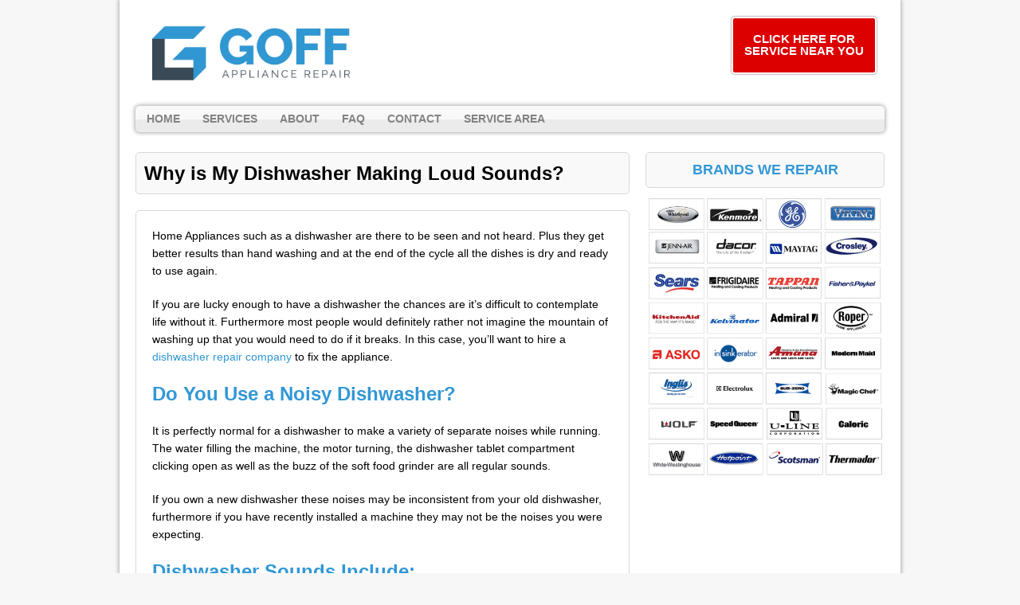

--- FILE ---
content_type: text/css
request_url: https://www.goffappliancerepair.com/wp-content/themes/mh-corporate-basic/style.css
body_size: 6621
content:
/*****
Theme Name: MH Corporate basic
Theme URI: https://www.mhthemes.com/themes/mh/corporate-lite/
Author: MH Themes
Author URI: https://www.mhthemes.com/
Description: MH Corporate basic WordPress Theme is a clean, modern and fully responsive free business WordPress theme with a light and minimalistic styling, which is perfectly suited for corporate and business websites. This flexible business WordPress theme is ideal to promote your products and services or to run a corporate blog. By using the widgetized homepage template, you are also able to build a magazine-like layout including a slider and display your posts on the front page sorted by categories.
Version: 1.3.9
License: GNU General Public License v2.0
License URI: http://www.gnu.org/licenses/gpl-2.0.html
Text Domain: mh-corporate-basic
Domain Path: /languages/
Tags: two-columns, left-sidebar, right-sidebar, custom-background, custom-colors, custom-header, flexible-header, custom-menu, featured-images, theme-options, threaded-comments, translation-ready, rtl-language-support, blog, news
*****/

/***** CSS Reset based on the work by Eric Meyer: http://meyerweb.com/eric/tools/css/reset/ v2.0 *****/

html, body, div, span, applet, object, iframe, h1, h2, h3, h4, h5, h6, p, blockquote, pre, a, abbr, acronym, address, big, cite, code, del, dfn, em, img, ins, kbd, q, s, samp, small, strike, strong, sub, sup, tt, var, b, u, i, center, dl, dt, dd, ol, ul, li, fieldset, form, label, legend, table, caption, tbody, tfoot, thead, tr, th, td, article, aside, canvas, details, embed, figure, figcaption, footer, header, hgroup, menu, nav, output, ruby, section, summary, time, mark, audio, video { margin: 0; padding: 0; border: 0; font-size: 100%; font: inherit; vertical-align: baseline; }
article, aside, details, figcaption, figure, footer, header, hgroup, menu, nav, section { display: block; }
ol, ul { list-style: none; }
blockquote, q { quotes: none; }
blockquote:before, blockquote:after, q:before, q:after { content: ''; content: none; }
table { border-collapse: collapse; border-spacing: 0; }

/***** Add round corners to several classes and elements *****/

.round-corners, .main-nav, .page-title, .box, .author-box, .cat-desc, .section-title, .post-navigation, .attachment, #respond, .wpcf7-form, img, .sb-widget .widget-title, .sb-widget .cp-widget, [id*='mh-slider-'], footer { -webkit-border-radius: 5px; -moz-border-radius: 5px; border-radius: 5px; }

/***** Structure *****/

html { height: 100%; font-size: 100%; -ms-text-size-adjust: none; -webkit-text-size-adjust: none; }
body { height: 100%; font-family: 'Roboto', sans-serif; font-size: 14px; font-size: 0.875rem; line-height: 1.6; background: #f7f7f7; word-wrap: break-word; }
.wrapper-corporate { height: 100%; }
.fullbg .custom-background { -webkit-background-size: cover; -moz-background-size: cover; -o-background-size: cover; background-size: cover; }
.mh-container { width: 980px; margin: 0 auto; min-height: 100%; background: #fff; position: relative; -webkit-box-shadow: 0 0 5px 1px #a8a8a8; -moz-box-shadow: 0 0 5px 1px #a8a8a8; box-shadow: 0 0 5px 1px #a8a8a8; }
.mh-wrapper { padding: 20px; background: #fff; }
.mh-content, .hp-content { width: 620px; overflow: hidden; }
.mh-sidebar, .hp-sidebar { width: 300px; float: left; overflow: hidden; }
.mh-disable-sb .mh-content { width: 100%; }
.sb-right { margin-left: 20px; }
.sb-left { margin-right: 20px; }
.left { float: left; }
.right { float: right; }
.hp { padding-bottom: 0; }

/***** Columns *****/

.row [class*='col-']:first-child { margin: 0; }
[class*='col-'] { float: left; margin-left: 2.04%; overflow: hidden; }
.col-1-1 { width: 100%; }
.col-1-2 { width: 48.98%; }
.col-1-3 { width: 31.973%; }
.col-2-3 { width: 65.986%; }
.col-1-4 { width: 23.47%; }
.col-3-4 { width: 74.49%; }
.col-1-5 { width: 18.368%; }
.col-1-6 { width: 14.966%; }
.col-1-7 { width: 12.537%; }
.col-1-8 { width: 10.715%; }
.clear { clear: both; }
.clearfix { display: block; }
.clearfix:after { content: "."; display: block; clear: both; visibility: hidden; line-height: 0; height: 0; margin: 0; padding: 0; }

/***** Typography *****/

h1 { font-size: 24px; font-size: 2rem; }
h2 { font-size: 24px; font-size: 1.5rem; }
h3 { font-size: 20px; font-size: 1.25rem; }
h4 { font-size: 18px; font-size: 1.125rem; }
h5 { font-size: 16px; font-size: 1rem; }
h6 { font-size: 14px; font-size: 0.875rem; }
h1, h2, h3, h4, h5, h6 { font-family: 'Roboto', sans-serif; color: #3197d6; line-height: 1.3; font-weight: 700; }
b, strong { font-weight: bold; }
i, em { font-style: italic; }
small { font-size: 6px; font-size: 0.375rem; }
big { font-size: 20px; font-size: 1.25rem; }
pre, code { font-family: "Consolas", Courier New, Courier, monospace; margin-bottom: 20px; margin-bottom: 1.25rem; background: #f7f7f7; border: 1px solid #d8d8d8; }
pre { padding: 20px; padding: 1.25rem; white-space: pre-wrap; white-space: -o-pre-wrap; white-space: -moz-pre-wrap; white-space: -webkit-pre-wrap; }
kbd { padding: 0px 6px; padding: 0rem 0.375rem; background-color: #f7f7f7; border: 1px solid #aaa; border-radius: 0.1875em; -moz-border-radius: 0.1875em; -moz-box-shadow: 0 0.0625em 0 rgba(0, 0, 0, 0.2), 0 0 0 0.125em white inset; -webkit-border-radius: 0.1875em; -webkit-box-shadow: 0 0.0625em 0 rgba(0, 0, 0, 0.2), 0 0 0 0.125em white inset; box-shadow: 0 0.0625em 0 rgba(0, 0, 0, 0.2), 0 0 0 0.125em white inset; text-shadow: 0 0.0625em 0 #fff; }
blockquote { font-style: italic; padding: 20px; padding: 1.25rem; border-left: 3px solid #3197d6; background: #f7f7f7; color: #000; display: inline-block; }
sup { vertical-align: super; font-size: 10px; font-size: 0.625rem; }
sub { vertical-align: sub; font-size: 10px; font-size: 0.625rem; }
abbr, acronym { border-bottom: 1px dashed; cursor: help; }
cite { color: #9a9b97; }
q { font-style: italic; }
address { font-family: "Courier new"; line-height: 1.5; margin-bottom: 20px; margin-bottom: 1.25rem; }
hr { background-color: #d8d8d8; border: 0; height: 1px; margin-top: 10px; margin-bottom: 30px; }
a { color: #000; text-decoration: none; }
a:hover { color: #3197d6; text-decoration: underline; }
.mh-excerpt a, .widget-title a { text-decoration: none; }

/***** Lists *****/

.entry ul, .commentlist ul { list-style: square; }
.entry ol, .commentlist ol { list-style: decimal; }
.entry ul, .commentlist ul, .entry ol, .commentlist ol { margin: 0 0 20px 40px; margin: 0 0 1.25rem 2.5rem; }
.entry ul ul, .commentlist ul ul, .entry ol ol, .commentlist ol ol { margin: 0 0 0 40px; margin: 0 0 0 2.5rem; }
dl { margin: 0 0 10px 20px; margin: 0 0 0.625rem 1.25rem; }
dt, dd { display: list-item; }
dt { list-style-type: square; font-weight: bold; }
dd { list-style-type: circle; margin-left: 20px; margin-left: 1.25rem; }
select { max-width: 100%; }

/***** Header *****/

.header-widget { width: 980px; margin: 1em auto 0; }
.header-wrap { padding-bottom: 5px; padding-bottom: 0.3125rem; background: #fff; }
.logo-wrap { position: relative; overflow: hidden; padding: 10px; padding: 0.625rem; margin: 0 10px; }
.logo { display: inline-block; margin: 20px 15px; }
.logo-name { text-transform: uppercase; text-shadow: 1px 2px 5px #969696; border-bottom: 3px solid #000; display: inline-block; }
.logo-desc { font-size: 14px; font-size: 0.875rem; color: #828282; text-align: center; }
.logo-overlay { position: absolute; display: block; top: 0; right: 0; margin-top: 40px; text-align: right; }
.logo-overlay .logo-name { font-size: 18px; font-size: 1.125rem; text-shadow: none; border-bottom: 0; }
.logo-overlay .logo-desc { text-align: right; }

/***** Navigation *****/

.main-nav { font-weight: 700; text-transform: uppercase; margin: 0 20px; background: #f7f7f7; background-image: -webkit-linear-gradient(top, #f9f9f9 0%, #f9f9f9 50%, #ebebeb 51%, #ebebeb 100%); background-image: -moz-linear-gradient(top, #f9f9f9 0%, #f9f9f9 50%, #ebebeb 51%, #ebebeb 100%); background-image: -ms-linear-gradient(top, #f9f9f9 0%, #f9f9f9 50%, #ebebeb 51%, #ebebeb 100%); background-image: -o-linear-gradient(top, #f9f9f9 0%, #f9f9f9 50%, #ebebeb 51%, #ebebeb 100%); background-image: linear-gradient(top, #f9f9f9 0%, #f9f9f9 50%, #ebebeb 51%, #ebebeb 100%); -webkit-box-shadow: 0 0 5px 1px #a8a8a8; -moz-box-shadow: 0 0 5px 1px #a8a8a8; box-shadow: 0 0 5px 1px #a8a8a8; }
.main-nav li { float: left; position: relative; }
.main-nav li:first-child { -webkit-border-top-left-radius: 5px; -webkit-border-bottom-left-radius: 5px; -moz-border-radius-topleft: 5px; -moz-border-radius-bottomleft: 5px; border-top-left-radius: 5px; border-bottom-left-radius: 5px; }
.main-nav li:hover { border-bottom-left-radius: 0; }
.main-nav li a { display: block; color: #828282; padding: 0.416em 1em; text-decoration: none; }
.main-nav li a:hover, .main-nav .current-menu-item a { color: #3197d6; }
.main-nav ul li:hover > ul { display: block; background: #f1f1f1; z-index: 9999; }
.main-nav ul ul { display: none; position: absolute; }
.main-nav ul ul li { width: 13em; }
.main-nav ul ul li:hover { border-radius: 0; }
.main-nav ul ul ul { left: 100%; top: 0; }
.slicknav_menu { display: none; }

/***** SlickNav Mobile Menu Core Style *****/

.slicknav_btn { position: relative; display: block; vertical-align: middle; float: right; padding: 0.438rem 0.625rem; line-height: 1.125rem; cursor: pointer; }
.slicknav_menu .slicknav_menutxt { display: block; line-height: 1.125rem; float: left; }
.slicknav_menu .slicknav_icon { float: left; margin: 0.188rem 0 0 0.438rem; }
.slicknav_menu .slicknav_no-text { margin: 0; }
.slicknav_menu .slicknav_icon-bar { display: block; width: 1.125rem; height: 0.125rem; -webkit-border-radius: 1px; -moz-border-radius: 1px; border-radius: 1px; -webkit-box-shadow: 0 1px 0 rgba(0, 0, 0, 0.25); -moz-box-shadow: 0 1px 0 rgba(0, 0, 0, 0.25); box-shadow: 0 1px 0 rgba(0, 0, 0, 0.25); }
.slicknav_btn .slicknav_icon-bar + .slicknav_icon-bar { margin-top: 0.188rem }
.slicknav_nav { clear: both; }
.slicknav_nav ul, .slicknav_nav li { display: block; }
.slicknav_nav .slicknav_arrow { font-size: 0.8rem; margin: 0 0 0 0.4rem; }
.slicknav_nav .slicknav_item { display: block; cursor: pointer; }
.slicknav_nav a { display: block; }
.slicknav_nav .slicknav_item a { display: inline; }
.slicknav_menu:before, .slicknav_menu:after { content: " "; display: table; }
.slicknav_menu:after { clear: both; }
.slicknav_menu { *zoom: 1; }

/***** SlickNav User Default Style *****/

.slicknav_menu { font-size: 13px; font-size: 0.8125rem; }
.slicknav_btn { margin: 0 5px; text-decoration: none; }
.slicknav_menu .slicknav_menutxt { color: #3197d6; font-weight: bold; }
.slicknav_menu .slicknav_icon-bar { background: #3197d6; }
.slicknav_menu { border-bottom: 2px solid #3197d6; }
.slicknav_nav { font-size: 16px; font-size: 1rem; font-weight: 600; color: #fff; margin: 0; padding: 0; margin-bottom: 20px; }
.slicknav_nav, .slicknav_nav ul { list-style: none; overflow: hidden; }
.slicknav_nav ul { padding: 20px 0 0 15px; border-top: 2px solid #3197d6; }
.slicknav_nav ul ul { border: 0; padding: 0 0 0 15px; }
.slicknav_nav .slicknav_item { padding: 5px 10px; margin: 2px 5px; }
.slicknav_nav a { padding: 5px 10px; margin: 2px 5px; text-decoration: none; color: #000; }
.slicknav_nav .slicknav_item a { padding: 0; margin: 0; }
.slicknav_nav .slicknav_item:hover { color: #000; }
.slicknav_nav a:hover { color: #3197d6; }
.slicknav_nav .slicknav_txtnode { margin-left: 15px; }

/***** FlexSlider Browser Resets *****/

.flex-container a:active, .flexslider a:active, .flex-container a:focus, .flexslider a:focus { outline: none; }
.slides, .flex-control-nav, .flex-direction-nav { margin: 0; padding: 0; list-style: none; }

/***** FlexSlider Icon Fonts *****/

@font-face { font-family: 'flexslider-icon'; src:url('fonts/flexslider-icon.eot'); src:url('fonts/flexslider-icon.eot?#iefix') format('embedded-opentype'), url('fonts/flexslider-icon.woff') format('woff'), url('fonts/flexslider-icon.ttf') format('truetype'), url('fonts/flexslider-icon.svg#flexslider-icon') format('svg'); font-weight: normal; font-style: normal; }

/***** FlexSlider Necessary Styles *****/

.flexslider { margin: 0; padding: 0; }
.flexslider .slides > li { display: none; -webkit-backface-visibility: hidden; }
.flexslider .slides img { width: 100%; display: block; }
.flex-pauseplay span { text-transform: capitalize; }
.slides:after { content: "."; display: block; clear: both; visibility: hidden; line-height: 0; height: 0; }
html[xmlns] .slides { display: block; }
* html .slides { height: 1%; }
.no-js .slides > li:first-child { display: block; }

/* Direction Nav */

.flex-direction-nav { *height: 0; }
.flex-direction-nav a  { text-decoration: none; display: block; width: 30px; height: 30px; margin: -12px 0 0; position: absolute; top: 50%; z-index: 10; overflow: hidden; opacity: 0; cursor: pointer; color: rgba(0,0,0,0.8); text-shadow: 1px 1px 0 rgba(255,255,255,0.3); -webkit-transition: all .3s ease; -moz-transition: all .3s ease; transition: all .3s ease; }
.flex-direction-nav .flex-prev { left: -50px; }
.flex-direction-nav .flex-next { right: -50px; text-align: right; }
.flexslider:hover .flex-prev { opacity: 0.7; left: 10px; }
.flexslider:hover .flex-next { opacity: 0.7; right: 10px; }
.flexslider:hover .flex-next:hover, .flexslider:hover .flex-prev:hover { opacity: 1; }
.flex-direction-nav .flex-disabled { opacity: 0 !important; filter: alpha(opacity=0); cursor: default; }
.flex-direction-nav a:before  { font-family: "flexslider-icon"; font-size: 30px; line-height: 1; display: inline-block; content: '\f001'; }
.flex-direction-nav a.flex-next:before  { content: '\f002'; }

/* Pause/Play */

.flex-pauseplay a { display: block; width: 20px; height: 20px; position: absolute; bottom: 5px; left: 10px; opacity: 0.8; z-index: 10; overflow: hidden; cursor: pointer; color: #000; }
.flex-pauseplay a:before  { font-family: "flexslider-icon"; font-size: 20px; display: inline-block; content: '\f004'; }
.flex-pauseplay a:hover  { opacity: 1; }
.flex-pauseplay a.flex-play:before { content: '\f003'; }

/* Control Nav */

.flex-control-nav { position: absolute; display: inline-block; bottom: 0; right: 0; margin: 16px; line-height: 1; z-index: 999; }
.flex-control-nav li { margin: 0 6px; display: inline-block; zoom: 1; *display: inline; }
.flex-control-paging li a { width: 11px; height: 11px; display: block; background: #666; background: rgba(0,0,0,0.5); cursor: pointer; text-indent: -9999px; -webkit-border-radius: 20px; -moz-border-radius: 20px; -o-border-radius: 20px; border-radius: 20px; -webkit-box-shadow: inset 0 0 3px rgba(0,0,0,0.3); -moz-box-shadow: inset 0 0 3px rgba(0,0,0,0.3); -o-box-shadow: inset 0 0 3px rgba(0,0,0,0.3); box-shadow: inset 0 0 3px rgba(0,0,0,0.3); }
.flex-control-paging li a:hover { background: #333; background: rgba(0,0,0,0.7); }
.flex-control-paging li a.flex-active { background: #000; background: rgba(0,0,0,0.9); cursor: default; }
.flex-control-thumbs { margin: 5px 0 0; position: static; overflow: hidden; }
.flex-control-thumbs li { width: 25%; float: left; margin: 0; }
.flex-control-thumbs img { width: 100%; display: block; opacity: .7; cursor: pointer; }
.flex-control-thumbs img:hover { opacity: 1; }
.flex-control-thumbs .flex-active { opacity: 1; cursor: default; }

/***** FlexSlider Custom Theme *****/

.flexslider { position: relative; zoom: 1; overflow: hidden; }
.flex-viewport { max-height: 2000px; -webkit-transition: all 1s ease; -moz-transition: all 1s ease; -o-transition: all 1s ease; transition: all 1s ease; }
.loading .flex-viewport { max-height: 300px; }
.flexslider .slides { zoom: 1; }
.slide-wrap { position: relative; overflow: hidden; }
.slide-caption { width: 50%; max-width: 80%; position: absolute; background: #f9f9f9; color: #000; bottom: 20px; left: 20px; }
.slide-caption .mh-excerpt a { color: #000; }
.slide-title { color: #000; margin-bottom: 10px; margin-bottom: 0.625rem; }
.slide-title:hover { color: #3197d6; }
.slide-data { padding: 16px; padding: 1rem; }

/***** Posts/Pages *****/

.post, .mh-content .page, .mh-full-content .page { padding: 20px 20px 0 20px; border: 1px solid #d8d8d8; -webkit-border-radius: 5px; -moz-border-radius: 5px; border-radius: 5px; }
.post-header { margin-bottom: 20px; margin-bottom: 1.25rem; }
.page-title { font-size: 24px; font-size: 1.5rem; color: #000; margin-bottom: 20px; margin-bottom: 1.25rem; padding: 10px; padding: 0.625rem; background: #f9f9f9; border: 1px solid #d8d8d8; display: block; }
.meta { font-size: 13px; font-size: 0.8125rem; line-height: 20px; line-height: 1.25rem; color: #828282; }
.post-meta { margin-top: 20px; margin-top: 1.25rem; padding: 5px; padding: 0.3125rem; border-top: 1px solid #d8d8d8; border-bottom: 1px solid #d8d8d8; }
.post-meta a { color: #828282; font-weight: 600; }
.post-meta a:hover { color: #3197d6; }
.post-thumbnail { max-width: 940px; margin-bottom: 20px; margin-bottom: 1.25rem; }
.entry h1, .entry h2, .entry h3, .entry h4, .entry h5, .entry h6, .entry p, .entry blockquote, .entry .flex-vid, .entry row, .entry .mh-video-container { margin-bottom: 20px; margin-bottom: 1.25rem; }
.entry blockquote p:last-child { margin: 0; }
.entry a { color: #3197d6; }
.post-tags { margin-bottom: 20px; margin-bottom: 1.25rem; }
.post-tags li { float: left; margin: 0px 6px 6px 0px; margin: 0rem 0.375rem 0.375rem 0rem; background: #555555; }
.post-tags li:hover { background: #3197d6; }
.post-tags a, .post-tags a:hover { color: #fff; padding: 2px 10px; padding: 0.125rem 0.625rem; display: block; text-decoration: none; }
.section-title { padding: 10px; padding: 0.625rem; margin-bottom: 20px; margin-bottom: 1.25rem; background: #f6f6f6; border: 1px solid #d7d8d8; }
.attachment { padding: 20px; padding: 1.25rem; border: 1px solid #d8d8d8; }
.box { position: relative; overflow: hidden; padding: 20px 20px 0; padding: 1.25rem 1.25rem 0; margin-bottom: 20px; margin-bottom: 1.25rem; border: 1px solid #d8d8d8; }
.sticky { }

/***** Authorbox *****/

.author-box { line-height: 1.5; margin-top: 20px; margin-top: 1.25rem; padding: 10px; background: #f9f9f9; border: 1px solid #d8d8d8; }
.author .author-box { margin-bottom: 20px; margin-bottom: 1.25rem; }
.author-box-avatar { float: left; margin-right: 10px; }
.author-box-name { margin-bottom: 10px; }

/***** Archives *****/

.loop-wrap { padding: 20px; padding: 1.25rem; border: 1px solid #d8d8d8; }
.loop-wrap, .loop-ad { margin-bottom: 20px; margin-bottom: 1.25rem; }
.loop-data { margin-bottom: 10px; margin-bottom: 0.625rem; }
.loop-thumb { margin: 0 0 10px; margin: 0 0 0.625rem; }
.loop-title:hover { color: #3197d6; }
.cat-desc { margin-bottom: 20px; margin-bottom: 1.25rem; padding: 20px; padding: 1.25rem; background: #f9f9f9; border: 1px solid #d8d8d8; }

/***** Pagination *****/

.post .pagination { padding-bottom: 20px; padding-bottom: 1.25rem; }
.page-numbers { padding: 5px 10px; padding: 0.3125rem 0.625rem; margin-bottom: 20px; background: #eee; display: inline-block; }
.page-numbers:hover, .current, a:hover .pagelink { background: #3197d6; color: #fff; text-decoration: none; }
.page-numbers a { display: block; }
.pagelink { padding: 5px 10px; padding: 0.3125rem 0.625rem; background: #3197d6; color: #fff; }
a .pagelink { background: #eee; color: #444; }
.post-navigation { padding: 10px; padding: 0.625rem; margin-top: 20px; margin-top: 1.25rem; background: #f6f6f6; border: 1px solid #d7d8d8; font-weight: 700; }
.post-nav a { font-size: 15px; font-size: 0.9375rem; }
.post-nav a:hover { text-decoration: none; }

/***** Footer *****/

footer { font-size: 13px; font-size: 0.8125rem; color: #000; padding: 20px; padding: 1.25rem; background: #2a2a2a; margin: 0 20px; background: #f9f9f9; border: 1px solid #d8d8d8; }
footer a { color: #000; }
.copyright-wrap { margin: 0 auto; padding: 5px 20px; }
.copyright { font-size: 12px; font-size: 0.75rem; padding: 0px 5px; padding: 0rem 0.3125rem; }

/***** Images / Video *****/

img { max-width: 100%; width: auto\9; /* ie8 */ height: auto; vertical-align: bottom; }
iframe, embed, object, video { max-width: 100%; }
.mh-video-container { position: relative; padding-bottom: 56.25%; padding-top: 30px; height: 0; overflow: hidden; }
.mh-video-container iframe, .mh-video-container object, .mh-video-container embed { position: absolute; top: 0; left: 0; width: 100%; height: 100%; border: 0; }
.alignnone { display: block; margin: 20px 0; margin: 1.25rem 0; }
.aligncenter { display: block; margin: 20px auto 20px; margin: 1.25rem auto 1.25rem; }
.alignleft { display: inline; float: left; margin: 5px 20px 20px 0; margin: 0.3125rem 1.25rem 1.25rem 0; }
.alignright { display: inline; float: right; margin: 5px 0 20px 20px; margin: 0.3125rem 0 1.25rem 1.25rem; }
.wp-caption { max-width: 100%; }
.wp-caption-text { font-size: 12px; font-size: 0.75rem; font-weight: 700; line-height: 1.4; color: #000; margin-top: 5px; margin-top: 0.3125rem; display: block; }
.alignnone .wp-caption-text, .aligncenter .wp-caption-text, .alignleft .wp-caption-text, .alignright .wp-caption-text { margin-bottom: 0; }
.screen-reader-text { position: absolute; top: -9999rem; left: -9999rem; overflow: hidden; }

/***** Gallery *****/

.gallery { margin-bottom: 20px; }
.gallery-item { float: left; margin: 0 4px 4px 0; overflow: hidden; position: relative; }
.gallery-columns-1 .gallery-item { max-width: 100%; }
.gallery-columns-2 .gallery-item { max-width: 48%; max-width: -webkit-calc(50% - 4px); max-width: calc(50% - 4px); }
.gallery-columns-3 .gallery-item { max-width: 32%; max-width: -webkit-calc(33.3% - 4px); max-width: calc(33.3% - 4px); }
.gallery-columns-4 .gallery-item { max-width: 23%; max-width: -webkit-calc(25% - 4px); max-width: calc(25% - 4px); }
.gallery-columns-5 .gallery-item { max-width: 19%; max-width: -webkit-calc(20% - 4px); max-width: calc(20% - 4px); }
.gallery-columns-6 .gallery-item { max-width: 15%; max-width: -webkit-calc(16.7% - 4px); max-width: calc(16.7% - 4px); }
.gallery-columns-7 .gallery-item { max-width: 13%; max-width: -webkit-calc(14.28% - 4px); max-width: calc(14.28% - 4px); }
.gallery-columns-8 .gallery-item { max-width: 11%; max-width: -webkit-calc(12.5% - 4px); max-width: calc(12.5% - 4px); }
.gallery-columns-9 .gallery-item { max-width: 9%; max-width: -webkit-calc(11.1% - 4px); max-width: calc(11.1% - 4px); }
.gallery-columns-1 .gallery-item:nth-of-type(1n), .gallery-columns-2 .gallery-item:nth-of-type(2n), .gallery-columns-3 .gallery-item:nth-of-type(3n), .gallery-columns-4 .gallery-item:nth-of-type(4n), .gallery-columns-5 .gallery-item:nth-of-type(5n), .gallery-columns-6 .gallery-item:nth-of-type(6n), .gallery-columns-7 .gallery-item:nth-of-type(7n), .gallery-columns-8 .gallery-item:nth-of-type(8n), .gallery-columns-9 .gallery-item:nth-of-type(9n) { margin-right: 0; }
.gallery-columns-1.gallery-size-medium figure.gallery-item:nth-of-type(1n+1), .gallery-columns-1.gallery-size-thumbnail figure.gallery-item:nth-of-type(1n+1), .gallery-columns-2.gallery-size-thumbnail figure.gallery-item:nth-of-type(2n+1), .gallery-columns-3.gallery-size-thumbnail figure.gallery-item:nth-of-type(3n+1) { clear: left; }
.gallery-caption { background-color: rgba(0, 0, 0, 0.7); -webkit-box-sizing: border-box; -moz-box-sizing: border-box; box-sizing: border-box; color: #fff; font-size: 12px; line-height: 1.5; margin: 0; max-height: 50%; opacity: 0; padding: 6px 8px; position: absolute; bottom: 0; left: 0; text-align: left; width: 100%; -webkit-border-bottom-right-radius: 5px; -webkit-border-bottom-left-radius: 5px; -moz-border-radius-bottomright: 5px; -moz-border-radius-bottomleft: 5px; border-bottom-right-radius: 5px; border-bottom-left-radius: 5px; }
.gallery-caption:before { content: ""; height: 100%; min-height: 49px; position: absolute; top: 0; left: 0; width: 100%; }
.gallery-item:hover .gallery-caption { opacity: 1; }
.gallery-columns-7 .gallery-caption, .gallery-columns-8 .gallery-caption, .gallery-columns-9 .gallery-caption { display: none; }

/***** Tables *****/

table { width: 100%; margin-bottom: 20px; margin-bottom: 1.25rem; border-left: 1px solid #d8d8d8; border-top: 1px solid #d8d8d8; }
td, th { padding: 5px 10px; padding: 0.3125rem 0.625rem; border-right: 1px solid #d8d8d8; border-bottom: 1px solid #d8d8d8; }
th { background-color: #3197d6; font-weight: 600; color: #fff; }

/***** Widgets *****/

.sb-widget { overflow: hidden; margin-bottom: 20px; margin-bottom: 1.25rem; }
.sb-widget .widget-title { background: #f9f9f9; padding: 10px; padding: 0.625rem; margin-bottom: 10px; margin-bottom: 0.625rem; border: 1px solid #d8d8d8; }
.footer-widget { margin-bottom: 20px; margin-bottom: 1.25rem; overflow: hidden; }
.footer-widget-title { color: #000; border-bottom: 3px solid #3197d6; margin-bottom: 20px; margin-bottom: 1.25rem; }
.not-found-widget .sb-widget { padding-bottom: 20px; padding-bottom: 1.25rem; }

/***** MH Custom Posts *****/

.sb-widget .cp-widget { padding: 20px 20px 10px; padding: 1.25rem 1.25rem 0.625rem; border: 1px solid #d8d8d8; }
.sb-widget .cp-wrap { padding: 10px 0px; padding: 0.625rem 0rem; }
.sb-widget .cp-small { min-height: 60px; }
.sb-widget .cp-no-image { padding: 5px 0px; padding: 0.3125rem 0rem; }
.footer-widget .cp-wrap { padding: 6px 0px; padding: 0.375rem 0rem; border-bottom: 1px solid #454545; }
.cp-widget-title { line-height: 1.3; }
.cp-small .meta { font-size: 11px; font-size: 0.6875rem; }
.cp-widget li:first-child { padding-top: 0; }
.cp-thumb { float: left; margin-right: 10px; margin-right: 0.625rem; }
.cp-thumb-xl { margin-bottom: 10px; margin-bottom: 0.625rem; }
.cp-widget .mh-excerpt { margin-top: 10px; margin-top: 0.625rem; }
.home-wide .cp-thumb-xl { float: left; margin: 0 20px 0 0; margin: 0 1.25rem 0 0; }

/***** WordPress Core Widgets *****/

.sb-widget .menu > .menu-item, .sb-widget .cat-item { padding: 10px 0; padding: 0.375rem 0; border-top: 1px solid #d8d8d8; }
.sb-widget .menu-item:first-child, .sb-widget .cat-item:first-child { border: 0; }
.sb-widget .menu-item, .sb-widget .cat-item, .footer-widget .menu-item, .footer-widget .cat-item { line-height: 1.3; }
.sb-widget .sub-menu .menu-item { list-style: square; padding: 2px 0; padding: 0.125rem 0; margin: 0 0 0 16px; margin: 0 0 0 1rem; }
.footer-widget .menu > .menu-item, .footer-widget .cat-item { padding: 6px 0px; padding: 0.375rem 0rem; border-bottom: 1px solid #454545; }
.footer-widget .menu-item:first-child, .footer-widget .cat-item:first-child { padding-top: 0; }
#wp-calendar caption { text-align: left; padding: 10px; padding: 0.625rem; background: #f7f7f7;}
#wp-calendar th, #wp-calendar td { padding: 5px 10px; padding: 0.3125rem 0.625rem; text-align: center; }
#wp-calendar th { font-weight: 300; }
#wp-calendar #prev { text-align: left; }
.tagcloud a { margin: 2px; margin: 0.125rem; padding: 2px 10px; padding: 0.125rem 0.625rem; color: #666; white-space: nowrap; display: inline-block; -webkit-border-radius: 5px; -moz-border-radius: 5px; border-radius: 5px; }
.sb-widget .tagcloud a { background: #f6f6f6; }
.footer-widget .tagcloud a { background: #f2f2f2; }
.tagcloud a:hover { color: #fff; background: #3197d6; text-decoration: none; }

/***** WP Text Widget *****/

.textwidget p { margin-top: 20px; }
.textwidget p:first-child { margin-top: 0; }
.textwidget ul { list-style: square; }
.textwidget ol { list-style: decimal; }
.textwidget ul, .textwidget ol { margin: 0 0 20px 15px; }
.textwidget ul ul, .textwidget ol ol { margin: 0 0 0 15px; }

/***** Searchform *****/

#searchform { padding: 5px; padding: 0.3125rem; background: #f6f6f6; border: 1px solid #d8d8d8; overflow: hidden; }
#searchform #s { width: 100%; font-size: 12px; font-size: 0.75rem; color: #444; background: none; border: none; }
#searchform #s:focus { outline: none; }
#searchsubmit { display: none; }

/***** Comments *****/

.comments-title { margin-top: 20px; margin-top: 1.25rem; }
.no-comments { padding: 10px; padding: 0.625rem; margin: 20px 0; background: #f6f6f6; border: 1px solid #d7d8d8; }
.commentlist { padding: 20px; padding: 1.25rem; margin-bottom: 20px; margin-bottom: 1.25rem; list-style: none; border: 1px solid #d8d8d8; }
.commentlist .comment .vcard { line-height: 2.5; padding: 10px 0px; padding: 0.625rem 0rem; margin-bottom: 20px; margin-bottom: 1.25rem; border-top: 1px solid #d8d8d8; border-bottom: 1px solid #d8d8d8; }
.commentlist .comment .avatar { width: 2.5em; height: 2.5em; padding: 2px; padding: 0.125rem; margin-right: 6px; margin-right: 0.375rem; background: #fff; border: 1px solid #f7f7f7; vertical-align: middle; }
.commentlist .bypostauthor .vcard { border-left: 3px solid #3197d6; }
.commentlist .bypostauthor .avatar { margin-left: 6px; margin-left: 0.375rem; }
.commentlist .children { list-style: none; }
.commentlist h1, .commentlist h2, .commentlist h3, .commentlist h4, .commentlist h5, .commentlist h6 { margin-bottom: 20px; margin-bottom: 1.25rem; }
.comment-text p, .comment-text blockquote { margin-bottom: 20px; margin-bottom: 1.25rem; }
.comment-text blockquote p:last-child { margin: 0; }
.comment-info { color: #e64946; margin: 20px 0px; margin: 1.25rem 0rem; }
.pinglist { padding: 20px; padding: 1.25rem; margin-bottom: 20px; margin-bottom: 1.25rem; border: 1px solid #d8d8d8; }
.pinglist .pings { padding: 5px 0px; padding: 0.3125rem 0rem; border-top: 1px solid #d8d8d8; }
.pinglist .pings:first-child { border-top: 0; }

/***** Comment Form *****/

#respond { padding: 10px; padding: 0.625rem; margin-top: 20px; margin-top: 1.25rem; background: #f6f6f6; border: 1px solid #d7d8d8; }
#respond h3 { margin-bottom: 20px; margin-bottom: 1.25rem; }
#commentform p { margin-bottom: 10px; margin-bottom: 0.625rem; }
#comment { -webkit-transition: all 0.25s ease-in-out; -moz-transition: all 0.25s ease-in-out; transition: all 0.25s ease-in-out; }
#cancel-comment-reply-link { font-size: 12px; font-size: 0.75rem; background: #3197d6; padding: 5px; padding: 0.3125rem; color: #fff; }
#cancel-comment-reply-link:hover { background: #3197d6; }
.required { color: #e64946; }

/***** Forms *****/

input { font-size: 12px; font-size: 0.75rem; padding: 5px; padding: 0.3125rem; border: 1px solid #d7d8d8; -webkit-transition: all 0.25s ease-in-out; -moz-transition: all 0.25s ease-in-out; transition: all 0.25s ease-in-out; }
input[type=text], input[type=email], input[type=tel], input[type=url] { width: 60%; }
input[type=text]:hover, input[type=email]:hover, input[type=tel]:hover, input[type=url]:hover, textarea:hover { border: 1px solid #3197d6; }
input[type=submit] { min-width: 75px; color: #fff; padding: 5px 10px; padding: 0.3125rem 0.625rem; background: #3197d6; text-decoration: none; cursor: pointer; display: inline-block; -webkit-transition: all 0.1s linear; -moz-transition: all 0.1s linear; transition: all 0.1s linear; border: 0; -webkit-appearance: none; }
input[type=submit]:hover { background: #2a2a2a; }
textarea { width: 96%; line-height: 1.5; padding: 5px; padding: 0.3125rem; border: 1px solid #d7d8d8; }

/***** Contact Form 7 *****/

.wpcf7-form { font-size: 12px; font-size: 0.75rem; padding-bottom: 20px; }
.wpcf7-form p { margin-bottom: 10px; margin-bottom: 0.625rem; }
.wpcf7-response-output { background: #fff; }

/***** Multisite Registration Form *****/

#signup-content { padding: 25px; background: #fff; }
#signup-content .mu_register { width: 100%; }
.mu_register .mu_alert { display: block; margin-bottom: 25px; }
.mu_register form { max-width: 500px; }
.mu_register input { box-sizing: border-box; }
.mu_register .submit { margin-top: 25px; }
.lead-in { margin-top: 25px; }
.lead-in a { font-weight: 700; }

/***** Media Queries *****/

@media screen and (max-width: 1000px) {
	.mh-container, .header-widget { width: 768px; }
	.hp-content, .mh-content { width: 479px; }
	.hp-sidebar, .mh-sidebar { width: 229px; }
	.post-thumbnail img { width: 100%; }
}
@media screen and (max-width: 767px) {
	.mh-container, .header-widget { width: 600px; }
	.hp-content, .mh-content, .hp-sidebar, .mh-sidebar, .mq-footer { width: 100%; margin: 0; }
	.mh-sidebar { margin-top: 20px; margin-top: 1.25rem; }
	.header-wrap { padding: 0; border-bottom: 1px solid #d8d8d8; }
	.main-nav { box-shadow: none; }
	.entry-title { font-size: 24px; font-size: 1.5rem; }
	.slide-wrap img { -webkit-border-bottom-right-radius: 0px; -webkit-border-bottom-left-radius: 0px; -moz-border-radius-bottomright: 0px; -moz-border-radius-bottomleft: 0px; border-bottom-right-radius: 0px; border-bottom-left-radius: 0px; }
	.slide-caption { position: relative; width: 100%; max-width: 100%; bottom: 0; left: 0px; background: #f7f7f7; color: #000; border-top: 3px solid #3197d6; }
	.slide-caption .slide-data { border: 1px solid #d8d8d8; border-top: 0; -webkit-border-bottom-right-radius: 5px; -webkit-border-bottom-left-radius: 5px; -moz-border-radius-bottomright: 5px; -moz-border-radius-bottomleft: 5px; border-bottom-right-radius: 5px; border-bottom-left-radius: 5px; }
	.slide-title { font-size: 20px; font-size: 1.25rem; }
	.slide-excerpt, .flex-control-nav, .related-subheading { display: none; }
	.cp-thumb-xl { float: left; margin: 0 20px 0 0; margin: 0 1.25rem 0 0; }
	.js .slicknav_menu { display: block; }
	.js .main-nav { background: none; }
	.js .main-nav .menu { display: none; }
}
@media screen and (max-width: 680px) {
	.mh-container, .header-widget { width: 400px; }
	.logo-name { font-size: 24px; font-size: 1.5rem; }
	.logo-desc { font-size: 14px; font-size: 0.875rem; }
    .logo-overlay { position: relative; margin-top: 10px; text-align: center; }
    .logo-overlay .logo-name { font-size: 18px; font-size: 1.125rem; }
    .logo-overlay .logo-desc { text-align: center; }
	.cp-thumb-xl, .home-wide .cp-thumb-xl, [class*='col-'] {float: none; width: 100%; margin: 0; }
	.cp-thumb-xl, .home-wide .cp-thumb-xl { margin-bottom: 10px; margin-bottom: 0.625rem; }
	.cp-thumb-xl img { width: 100%; }
	.commentlist ul, .commentlist ol, .commentlist ul ul, .commentlist ol ol { margin: 0 0 20px 0; margin: 0 0 1.25rem 0; }
}
@media screen and (max-width: 420px) {
	.mh-container, .header-widget { width: 100%; min-width: 300px; }
}
